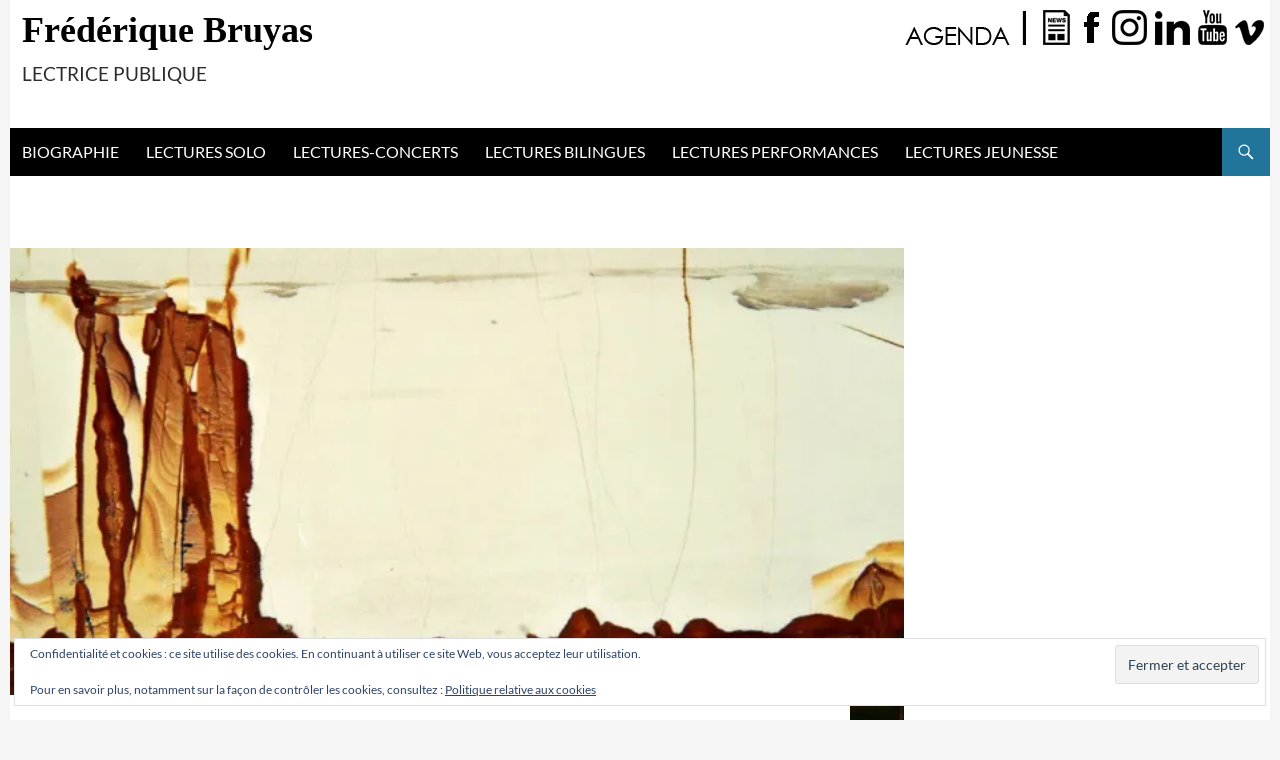

--- FILE ---
content_type: text/html; charset=UTF-8
request_url: https://bruyas.net/lecriture-des-pierres/
body_size: 13116
content:
<!DOCTYPE html>
<!--[if IE 7]>
<html class="ie ie7" lang="fr-FR">
<![endif]-->
<!--[if IE 8]>
<html class="ie ie8" lang="fr-FR">
<![endif]-->
<!--[if !(IE 7) & !(IE 8)]><!-->
<html lang="fr-FR">
<!--<![endif]-->
<head id="fredBruyas">
	<meta charset="UTF-8">
	<meta name="viewport" content="width=device-width">
	<title>L’écriture des pierres | Frédérique Bruyas</title>
	<link rel="profile" href="https://gmpg.org/xfn/11">
	<link rel="pingback" href="https://bruyas.net/xmlrpc.php">
	<!--[if lt IE 9]>
	<script src="https://bruyas.net/wp-content/themes/twentyfourteen/js/html5.js"></script>
	<![endif]-->
	<meta name='robots' content='max-image-preview:large' />
	<style>img:is([sizes="auto" i], [sizes^="auto," i]) { contain-intrinsic-size: 3000px 1500px }</style>
	<link rel='dns-prefetch' href='//stats.wp.com' />
<link rel='dns-prefetch' href='//fonts.googleapis.com' />
<link rel='dns-prefetch' href='//v0.wordpress.com' />
<link rel='preconnect' href='//i0.wp.com' />
<link rel="alternate" type="application/rss+xml" title="Frédérique Bruyas &raquo; Flux" href="https://bruyas.net/feed/" />
<link rel="alternate" type="application/rss+xml" title="Frédérique Bruyas &raquo; Flux des commentaires" href="https://bruyas.net/comments/feed/" />
<link rel="alternate" type="text/calendar" title="Frédérique Bruyas &raquo; Flux iCal" href="https://bruyas.net/evenements/?ical=1" />
<script>
window._wpemojiSettings = {"baseUrl":"https:\/\/s.w.org\/images\/core\/emoji\/16.0.1\/72x72\/","ext":".png","svgUrl":"https:\/\/s.w.org\/images\/core\/emoji\/16.0.1\/svg\/","svgExt":".svg","source":{"concatemoji":"https:\/\/bruyas.net\/wp-includes\/js\/wp-emoji-release.min.js?ver=6c51fa7685bd8f029f5b9fd7f072eae5"}};
/*! This file is auto-generated */
!function(s,n){var o,i,e;function c(e){try{var t={supportTests:e,timestamp:(new Date).valueOf()};sessionStorage.setItem(o,JSON.stringify(t))}catch(e){}}function p(e,t,n){e.clearRect(0,0,e.canvas.width,e.canvas.height),e.fillText(t,0,0);var t=new Uint32Array(e.getImageData(0,0,e.canvas.width,e.canvas.height).data),a=(e.clearRect(0,0,e.canvas.width,e.canvas.height),e.fillText(n,0,0),new Uint32Array(e.getImageData(0,0,e.canvas.width,e.canvas.height).data));return t.every(function(e,t){return e===a[t]})}function u(e,t){e.clearRect(0,0,e.canvas.width,e.canvas.height),e.fillText(t,0,0);for(var n=e.getImageData(16,16,1,1),a=0;a<n.data.length;a++)if(0!==n.data[a])return!1;return!0}function f(e,t,n,a){switch(t){case"flag":return n(e,"\ud83c\udff3\ufe0f\u200d\u26a7\ufe0f","\ud83c\udff3\ufe0f\u200b\u26a7\ufe0f")?!1:!n(e,"\ud83c\udde8\ud83c\uddf6","\ud83c\udde8\u200b\ud83c\uddf6")&&!n(e,"\ud83c\udff4\udb40\udc67\udb40\udc62\udb40\udc65\udb40\udc6e\udb40\udc67\udb40\udc7f","\ud83c\udff4\u200b\udb40\udc67\u200b\udb40\udc62\u200b\udb40\udc65\u200b\udb40\udc6e\u200b\udb40\udc67\u200b\udb40\udc7f");case"emoji":return!a(e,"\ud83e\udedf")}return!1}function g(e,t,n,a){var r="undefined"!=typeof WorkerGlobalScope&&self instanceof WorkerGlobalScope?new OffscreenCanvas(300,150):s.createElement("canvas"),o=r.getContext("2d",{willReadFrequently:!0}),i=(o.textBaseline="top",o.font="600 32px Arial",{});return e.forEach(function(e){i[e]=t(o,e,n,a)}),i}function t(e){var t=s.createElement("script");t.src=e,t.defer=!0,s.head.appendChild(t)}"undefined"!=typeof Promise&&(o="wpEmojiSettingsSupports",i=["flag","emoji"],n.supports={everything:!0,everythingExceptFlag:!0},e=new Promise(function(e){s.addEventListener("DOMContentLoaded",e,{once:!0})}),new Promise(function(t){var n=function(){try{var e=JSON.parse(sessionStorage.getItem(o));if("object"==typeof e&&"number"==typeof e.timestamp&&(new Date).valueOf()<e.timestamp+604800&&"object"==typeof e.supportTests)return e.supportTests}catch(e){}return null}();if(!n){if("undefined"!=typeof Worker&&"undefined"!=typeof OffscreenCanvas&&"undefined"!=typeof URL&&URL.createObjectURL&&"undefined"!=typeof Blob)try{var e="postMessage("+g.toString()+"("+[JSON.stringify(i),f.toString(),p.toString(),u.toString()].join(",")+"));",a=new Blob([e],{type:"text/javascript"}),r=new Worker(URL.createObjectURL(a),{name:"wpTestEmojiSupports"});return void(r.onmessage=function(e){c(n=e.data),r.terminate(),t(n)})}catch(e){}c(n=g(i,f,p,u))}t(n)}).then(function(e){for(var t in e)n.supports[t]=e[t],n.supports.everything=n.supports.everything&&n.supports[t],"flag"!==t&&(n.supports.everythingExceptFlag=n.supports.everythingExceptFlag&&n.supports[t]);n.supports.everythingExceptFlag=n.supports.everythingExceptFlag&&!n.supports.flag,n.DOMReady=!1,n.readyCallback=function(){n.DOMReady=!0}}).then(function(){return e}).then(function(){var e;n.supports.everything||(n.readyCallback(),(e=n.source||{}).concatemoji?t(e.concatemoji):e.wpemoji&&e.twemoji&&(t(e.twemoji),t(e.wpemoji)))}))}((window,document),window._wpemojiSettings);
</script>
<link rel='stylesheet' id='twentyfourteen-jetpack-css' href='https://bruyas.net/wp-content/plugins/jetpack/modules/theme-tools/compat/twentyfourteen.css?ver=15.1.1' media='all' />
<style id='wp-emoji-styles-inline-css'>

	img.wp-smiley, img.emoji {
		display: inline !important;
		border: none !important;
		box-shadow: none !important;
		height: 1em !important;
		width: 1em !important;
		margin: 0 0.07em !important;
		vertical-align: -0.1em !important;
		background: none !important;
		padding: 0 !important;
	}
</style>
<link rel='stylesheet' id='wp-block-library-css' href='https://bruyas.net/wp-includes/css/dist/block-library/style.min.css?ver=6c51fa7685bd8f029f5b9fd7f072eae5' media='all' />
<style id='wp-block-library-theme-inline-css'>
.wp-block-audio :where(figcaption){color:#555;font-size:13px;text-align:center}.is-dark-theme .wp-block-audio :where(figcaption){color:#ffffffa6}.wp-block-audio{margin:0 0 1em}.wp-block-code{border:1px solid #ccc;border-radius:4px;font-family:Menlo,Consolas,monaco,monospace;padding:.8em 1em}.wp-block-embed :where(figcaption){color:#555;font-size:13px;text-align:center}.is-dark-theme .wp-block-embed :where(figcaption){color:#ffffffa6}.wp-block-embed{margin:0 0 1em}.blocks-gallery-caption{color:#555;font-size:13px;text-align:center}.is-dark-theme .blocks-gallery-caption{color:#ffffffa6}:root :where(.wp-block-image figcaption){color:#555;font-size:13px;text-align:center}.is-dark-theme :root :where(.wp-block-image figcaption){color:#ffffffa6}.wp-block-image{margin:0 0 1em}.wp-block-pullquote{border-bottom:4px solid;border-top:4px solid;color:currentColor;margin-bottom:1.75em}.wp-block-pullquote cite,.wp-block-pullquote footer,.wp-block-pullquote__citation{color:currentColor;font-size:.8125em;font-style:normal;text-transform:uppercase}.wp-block-quote{border-left:.25em solid;margin:0 0 1.75em;padding-left:1em}.wp-block-quote cite,.wp-block-quote footer{color:currentColor;font-size:.8125em;font-style:normal;position:relative}.wp-block-quote:where(.has-text-align-right){border-left:none;border-right:.25em solid;padding-left:0;padding-right:1em}.wp-block-quote:where(.has-text-align-center){border:none;padding-left:0}.wp-block-quote.is-large,.wp-block-quote.is-style-large,.wp-block-quote:where(.is-style-plain){border:none}.wp-block-search .wp-block-search__label{font-weight:700}.wp-block-search__button{border:1px solid #ccc;padding:.375em .625em}:where(.wp-block-group.has-background){padding:1.25em 2.375em}.wp-block-separator.has-css-opacity{opacity:.4}.wp-block-separator{border:none;border-bottom:2px solid;margin-left:auto;margin-right:auto}.wp-block-separator.has-alpha-channel-opacity{opacity:1}.wp-block-separator:not(.is-style-wide):not(.is-style-dots){width:100px}.wp-block-separator.has-background:not(.is-style-dots){border-bottom:none;height:1px}.wp-block-separator.has-background:not(.is-style-wide):not(.is-style-dots){height:2px}.wp-block-table{margin:0 0 1em}.wp-block-table td,.wp-block-table th{word-break:normal}.wp-block-table :where(figcaption){color:#555;font-size:13px;text-align:center}.is-dark-theme .wp-block-table :where(figcaption){color:#ffffffa6}.wp-block-video :where(figcaption){color:#555;font-size:13px;text-align:center}.is-dark-theme .wp-block-video :where(figcaption){color:#ffffffa6}.wp-block-video{margin:0 0 1em}:root :where(.wp-block-template-part.has-background){margin-bottom:0;margin-top:0;padding:1.25em 2.375em}
</style>
<style id='classic-theme-styles-inline-css'>
/*! This file is auto-generated */
.wp-block-button__link{color:#fff;background-color:#32373c;border-radius:9999px;box-shadow:none;text-decoration:none;padding:calc(.667em + 2px) calc(1.333em + 2px);font-size:1.125em}.wp-block-file__button{background:#32373c;color:#fff;text-decoration:none}
</style>
<link rel='stylesheet' id='mediaelement-css' href='https://bruyas.net/wp-includes/js/mediaelement/mediaelementplayer-legacy.min.css?ver=4.2.17' media='all' />
<link rel='stylesheet' id='wp-mediaelement-css' href='https://bruyas.net/wp-includes/js/mediaelement/wp-mediaelement.min.css?ver=6c51fa7685bd8f029f5b9fd7f072eae5' media='all' />
<style id='jetpack-sharing-buttons-style-inline-css'>
.jetpack-sharing-buttons__services-list{display:flex;flex-direction:row;flex-wrap:wrap;gap:0;list-style-type:none;margin:5px;padding:0}.jetpack-sharing-buttons__services-list.has-small-icon-size{font-size:12px}.jetpack-sharing-buttons__services-list.has-normal-icon-size{font-size:16px}.jetpack-sharing-buttons__services-list.has-large-icon-size{font-size:24px}.jetpack-sharing-buttons__services-list.has-huge-icon-size{font-size:36px}@media print{.jetpack-sharing-buttons__services-list{display:none!important}}.editor-styles-wrapper .wp-block-jetpack-sharing-buttons{gap:0;padding-inline-start:0}ul.jetpack-sharing-buttons__services-list.has-background{padding:1.25em 2.375em}
</style>
<link rel='stylesheet' id='dashicons-css' href='https://bruyas.net/wp-includes/css/dashicons.min.css?ver=6c51fa7685bd8f029f5b9fd7f072eae5' media='all' />
<link rel='stylesheet' id='essgrid-blocks-editor-css-css' href='https://bruyas.net/wp-content/plugins/essential-grid/admin/includes/builders/gutenberg/build/index.css?ver=1746290800' media='all' />
<style id='global-styles-inline-css'>
:root{--wp--preset--aspect-ratio--square: 1;--wp--preset--aspect-ratio--4-3: 4/3;--wp--preset--aspect-ratio--3-4: 3/4;--wp--preset--aspect-ratio--3-2: 3/2;--wp--preset--aspect-ratio--2-3: 2/3;--wp--preset--aspect-ratio--16-9: 16/9;--wp--preset--aspect-ratio--9-16: 9/16;--wp--preset--color--black: #000;--wp--preset--color--cyan-bluish-gray: #abb8c3;--wp--preset--color--white: #fff;--wp--preset--color--pale-pink: #f78da7;--wp--preset--color--vivid-red: #cf2e2e;--wp--preset--color--luminous-vivid-orange: #ff6900;--wp--preset--color--luminous-vivid-amber: #fcb900;--wp--preset--color--light-green-cyan: #7bdcb5;--wp--preset--color--vivid-green-cyan: #00d084;--wp--preset--color--pale-cyan-blue: #8ed1fc;--wp--preset--color--vivid-cyan-blue: #0693e3;--wp--preset--color--vivid-purple: #9b51e0;--wp--preset--color--green: #24890d;--wp--preset--color--dark-gray: #2b2b2b;--wp--preset--color--medium-gray: #767676;--wp--preset--color--light-gray: #f5f5f5;--wp--preset--gradient--vivid-cyan-blue-to-vivid-purple: linear-gradient(135deg,rgba(6,147,227,1) 0%,rgb(155,81,224) 100%);--wp--preset--gradient--light-green-cyan-to-vivid-green-cyan: linear-gradient(135deg,rgb(122,220,180) 0%,rgb(0,208,130) 100%);--wp--preset--gradient--luminous-vivid-amber-to-luminous-vivid-orange: linear-gradient(135deg,rgba(252,185,0,1) 0%,rgba(255,105,0,1) 100%);--wp--preset--gradient--luminous-vivid-orange-to-vivid-red: linear-gradient(135deg,rgba(255,105,0,1) 0%,rgb(207,46,46) 100%);--wp--preset--gradient--very-light-gray-to-cyan-bluish-gray: linear-gradient(135deg,rgb(238,238,238) 0%,rgb(169,184,195) 100%);--wp--preset--gradient--cool-to-warm-spectrum: linear-gradient(135deg,rgb(74,234,220) 0%,rgb(151,120,209) 20%,rgb(207,42,186) 40%,rgb(238,44,130) 60%,rgb(251,105,98) 80%,rgb(254,248,76) 100%);--wp--preset--gradient--blush-light-purple: linear-gradient(135deg,rgb(255,206,236) 0%,rgb(152,150,240) 100%);--wp--preset--gradient--blush-bordeaux: linear-gradient(135deg,rgb(254,205,165) 0%,rgb(254,45,45) 50%,rgb(107,0,62) 100%);--wp--preset--gradient--luminous-dusk: linear-gradient(135deg,rgb(255,203,112) 0%,rgb(199,81,192) 50%,rgb(65,88,208) 100%);--wp--preset--gradient--pale-ocean: linear-gradient(135deg,rgb(255,245,203) 0%,rgb(182,227,212) 50%,rgb(51,167,181) 100%);--wp--preset--gradient--electric-grass: linear-gradient(135deg,rgb(202,248,128) 0%,rgb(113,206,126) 100%);--wp--preset--gradient--midnight: linear-gradient(135deg,rgb(2,3,129) 0%,rgb(40,116,252) 100%);--wp--preset--font-size--small: 13px;--wp--preset--font-size--medium: 20px;--wp--preset--font-size--large: 36px;--wp--preset--font-size--x-large: 42px;--wp--preset--spacing--20: 0.44rem;--wp--preset--spacing--30: 0.67rem;--wp--preset--spacing--40: 1rem;--wp--preset--spacing--50: 1.5rem;--wp--preset--spacing--60: 2.25rem;--wp--preset--spacing--70: 3.38rem;--wp--preset--spacing--80: 5.06rem;--wp--preset--shadow--natural: 6px 6px 9px rgba(0, 0, 0, 0.2);--wp--preset--shadow--deep: 12px 12px 50px rgba(0, 0, 0, 0.4);--wp--preset--shadow--sharp: 6px 6px 0px rgba(0, 0, 0, 0.2);--wp--preset--shadow--outlined: 6px 6px 0px -3px rgba(255, 255, 255, 1), 6px 6px rgba(0, 0, 0, 1);--wp--preset--shadow--crisp: 6px 6px 0px rgba(0, 0, 0, 1);}:where(.is-layout-flex){gap: 0.5em;}:where(.is-layout-grid){gap: 0.5em;}body .is-layout-flex{display: flex;}.is-layout-flex{flex-wrap: wrap;align-items: center;}.is-layout-flex > :is(*, div){margin: 0;}body .is-layout-grid{display: grid;}.is-layout-grid > :is(*, div){margin: 0;}:where(.wp-block-columns.is-layout-flex){gap: 2em;}:where(.wp-block-columns.is-layout-grid){gap: 2em;}:where(.wp-block-post-template.is-layout-flex){gap: 1.25em;}:where(.wp-block-post-template.is-layout-grid){gap: 1.25em;}.has-black-color{color: var(--wp--preset--color--black) !important;}.has-cyan-bluish-gray-color{color: var(--wp--preset--color--cyan-bluish-gray) !important;}.has-white-color{color: var(--wp--preset--color--white) !important;}.has-pale-pink-color{color: var(--wp--preset--color--pale-pink) !important;}.has-vivid-red-color{color: var(--wp--preset--color--vivid-red) !important;}.has-luminous-vivid-orange-color{color: var(--wp--preset--color--luminous-vivid-orange) !important;}.has-luminous-vivid-amber-color{color: var(--wp--preset--color--luminous-vivid-amber) !important;}.has-light-green-cyan-color{color: var(--wp--preset--color--light-green-cyan) !important;}.has-vivid-green-cyan-color{color: var(--wp--preset--color--vivid-green-cyan) !important;}.has-pale-cyan-blue-color{color: var(--wp--preset--color--pale-cyan-blue) !important;}.has-vivid-cyan-blue-color{color: var(--wp--preset--color--vivid-cyan-blue) !important;}.has-vivid-purple-color{color: var(--wp--preset--color--vivid-purple) !important;}.has-black-background-color{background-color: var(--wp--preset--color--black) !important;}.has-cyan-bluish-gray-background-color{background-color: var(--wp--preset--color--cyan-bluish-gray) !important;}.has-white-background-color{background-color: var(--wp--preset--color--white) !important;}.has-pale-pink-background-color{background-color: var(--wp--preset--color--pale-pink) !important;}.has-vivid-red-background-color{background-color: var(--wp--preset--color--vivid-red) !important;}.has-luminous-vivid-orange-background-color{background-color: var(--wp--preset--color--luminous-vivid-orange) !important;}.has-luminous-vivid-amber-background-color{background-color: var(--wp--preset--color--luminous-vivid-amber) !important;}.has-light-green-cyan-background-color{background-color: var(--wp--preset--color--light-green-cyan) !important;}.has-vivid-green-cyan-background-color{background-color: var(--wp--preset--color--vivid-green-cyan) !important;}.has-pale-cyan-blue-background-color{background-color: var(--wp--preset--color--pale-cyan-blue) !important;}.has-vivid-cyan-blue-background-color{background-color: var(--wp--preset--color--vivid-cyan-blue) !important;}.has-vivid-purple-background-color{background-color: var(--wp--preset--color--vivid-purple) !important;}.has-black-border-color{border-color: var(--wp--preset--color--black) !important;}.has-cyan-bluish-gray-border-color{border-color: var(--wp--preset--color--cyan-bluish-gray) !important;}.has-white-border-color{border-color: var(--wp--preset--color--white) !important;}.has-pale-pink-border-color{border-color: var(--wp--preset--color--pale-pink) !important;}.has-vivid-red-border-color{border-color: var(--wp--preset--color--vivid-red) !important;}.has-luminous-vivid-orange-border-color{border-color: var(--wp--preset--color--luminous-vivid-orange) !important;}.has-luminous-vivid-amber-border-color{border-color: var(--wp--preset--color--luminous-vivid-amber) !important;}.has-light-green-cyan-border-color{border-color: var(--wp--preset--color--light-green-cyan) !important;}.has-vivid-green-cyan-border-color{border-color: var(--wp--preset--color--vivid-green-cyan) !important;}.has-pale-cyan-blue-border-color{border-color: var(--wp--preset--color--pale-cyan-blue) !important;}.has-vivid-cyan-blue-border-color{border-color: var(--wp--preset--color--vivid-cyan-blue) !important;}.has-vivid-purple-border-color{border-color: var(--wp--preset--color--vivid-purple) !important;}.has-vivid-cyan-blue-to-vivid-purple-gradient-background{background: var(--wp--preset--gradient--vivid-cyan-blue-to-vivid-purple) !important;}.has-light-green-cyan-to-vivid-green-cyan-gradient-background{background: var(--wp--preset--gradient--light-green-cyan-to-vivid-green-cyan) !important;}.has-luminous-vivid-amber-to-luminous-vivid-orange-gradient-background{background: var(--wp--preset--gradient--luminous-vivid-amber-to-luminous-vivid-orange) !important;}.has-luminous-vivid-orange-to-vivid-red-gradient-background{background: var(--wp--preset--gradient--luminous-vivid-orange-to-vivid-red) !important;}.has-very-light-gray-to-cyan-bluish-gray-gradient-background{background: var(--wp--preset--gradient--very-light-gray-to-cyan-bluish-gray) !important;}.has-cool-to-warm-spectrum-gradient-background{background: var(--wp--preset--gradient--cool-to-warm-spectrum) !important;}.has-blush-light-purple-gradient-background{background: var(--wp--preset--gradient--blush-light-purple) !important;}.has-blush-bordeaux-gradient-background{background: var(--wp--preset--gradient--blush-bordeaux) !important;}.has-luminous-dusk-gradient-background{background: var(--wp--preset--gradient--luminous-dusk) !important;}.has-pale-ocean-gradient-background{background: var(--wp--preset--gradient--pale-ocean) !important;}.has-electric-grass-gradient-background{background: var(--wp--preset--gradient--electric-grass) !important;}.has-midnight-gradient-background{background: var(--wp--preset--gradient--midnight) !important;}.has-small-font-size{font-size: var(--wp--preset--font-size--small) !important;}.has-medium-font-size{font-size: var(--wp--preset--font-size--medium) !important;}.has-large-font-size{font-size: var(--wp--preset--font-size--large) !important;}.has-x-large-font-size{font-size: var(--wp--preset--font-size--x-large) !important;}
:where(.wp-block-post-template.is-layout-flex){gap: 1.25em;}:where(.wp-block-post-template.is-layout-grid){gap: 1.25em;}
:where(.wp-block-columns.is-layout-flex){gap: 2em;}:where(.wp-block-columns.is-layout-grid){gap: 2em;}
:root :where(.wp-block-pullquote){font-size: 1.5em;line-height: 1.6;}
</style>
<link rel='stylesheet' id='twentyfourteen-lato-css' href='https://bruyas.net/wp-content/themes/twentyfourteen/fonts/font-lato.css?ver=20230328' media='all' />
<link rel='stylesheet' id='genericons-css' href='https://bruyas.net/wp-content/plugins/jetpack/_inc/genericons/genericons/genericons.css?ver=3.1' media='all' />
<link rel='stylesheet' id='twentyfourteen-style-css' href='https://bruyas.net/wp-content/themes/fbruyas/style.css?ver=20250415' media='all' />
<link rel='stylesheet' id='twentyfourteen-block-style-css' href='https://bruyas.net/wp-content/themes/twentyfourteen/css/blocks.css?ver=20240708' media='all' />
<!--[if lt IE 9]>
<link rel='stylesheet' id='twentyfourteen-ie-css' href='https://bruyas.net/wp-content/themes/twentyfourteen/css/ie.css?ver=20140711' media='all' />
<![endif]-->
<link rel='stylesheet' id='tp-fontello-css' href='https://bruyas.net/wp-content/plugins/essential-grid/public/assets/font/fontello/css/fontello.css?ver=3.1.9' media='all' />
<link rel='stylesheet' id='esg-plugin-settings-css' href='https://bruyas.net/wp-content/plugins/essential-grid/public/assets/css/settings.css?ver=3.1.9' media='all' />
<link rel='stylesheet' id='tp-open-sans-css' href='https://fonts.googleapis.com/css?family=Open+Sans%3A300%2C400%2C600%2C700%2C800&#038;ver=6.8.3' media='all' />
<link rel='stylesheet' id='tp-raleway-css' href='https://fonts.googleapis.com/css?family=Raleway%3A100%2C200%2C300%2C400%2C500%2C600%2C700%2C800%2C900&#038;ver=6.8.3' media='all' />
<link rel='stylesheet' id='tp-droid-serif-css' href='https://fonts.googleapis.com/css?family=Droid+Serif%3A400%2C700&#038;ver=6.8.3' media='all' />
<link rel='stylesheet' id='sharedaddy-css' href='https://bruyas.net/wp-content/plugins/jetpack/modules/sharedaddy/sharing.css?ver=15.1.1' media='all' />
<link rel='stylesheet' id='social-logos-css' href='https://bruyas.net/wp-content/plugins/jetpack/_inc/social-logos/social-logos.min.css?ver=15.1.1' media='all' />
<script src="https://bruyas.net/wp-includes/js/jquery/jquery.min.js?ver=3.7.1" id="jquery-core-js"></script>
<script src="https://bruyas.net/wp-includes/js/jquery/jquery-migrate.min.js?ver=3.4.1" id="jquery-migrate-js"></script>
<script src="https://bruyas.net/wp-content/themes/twentyfourteen/js/functions.js?ver=20230526" id="twentyfourteen-script-js" defer data-wp-strategy="defer"></script>
<script id="tp-tools-js-before">
window.ESG ??={};ESG.E ??={};ESG.E.site_url='https://bruyas.net';ESG.E.plugin_url='https://bruyas.net/wp-content/plugins/essential-grid/';ESG.E.ajax_url='https://bruyas.net/wp-admin/admin-ajax.php';ESG.E.nonce='fcffc90369';ESG.E.tptools=true;ESG.E.waitTptFunc ??=[];ESG.F ??={};ESG.F.waitTpt=() =>{if ( typeof jQuery==='undefined' ||!window?._tpt?.regResource ||!ESG?.E?.plugin_url ||(!ESG.E.tptools && !window?.SR7?.E?.plugin_url) ) return setTimeout(ESG.F.waitTpt,29);if (!window._tpt.gsap) window._tpt.regResource({id:'tpgsap',url:ESG.E.tptools && ESG.E.plugin_url+'/public/assets/js/libs/tpgsap.js' ||SR7.E.plugin_url + 'public/js/libs/tpgsap.js'});_tpt.checkResources(['tpgsap']).then(() =>{if (window.tpGS && !_tpt?.Back){_tpt.eases=tpGS.eases;Object.keys(_tpt.eases).forEach((e) => {_tpt[e] ===undefined && (_tpt[e]=tpGS[e])});}ESG.E.waitTptFunc.forEach((f) =>{typeof f ==='function' && f();});ESG.E.waitTptFunc=[];});}
</script>
<script src="https://bruyas.net/wp-content/plugins/essential-grid/public/assets/js/libs/tptools.js?ver=6.7.26" id="tp-tools-js" async data-wp-strategy="async"></script>
<link rel="https://api.w.org/" href="https://bruyas.net/wp-json/" /><link rel="alternate" title="JSON" type="application/json" href="https://bruyas.net/wp-json/wp/v2/posts/558" /><link rel="EditURI" type="application/rsd+xml" title="RSD" href="https://bruyas.net/xmlrpc.php?rsd" />
<link rel="canonical" href="https://bruyas.net/lecriture-des-pierres/" />
<link rel="alternate" title="oEmbed (JSON)" type="application/json+oembed" href="https://bruyas.net/wp-json/oembed/1.0/embed?url=https%3A%2F%2Fbruyas.net%2Flecriture-des-pierres%2F" />
<link rel="alternate" title="oEmbed (XML)" type="text/xml+oembed" href="https://bruyas.net/wp-json/oembed/1.0/embed?url=https%3A%2F%2Fbruyas.net%2Flecriture-des-pierres%2F&#038;format=xml" />
<script type="text/javascript">
(function(url){
	if(/(?:Chrome\/26\.0\.1410\.63 Safari\/537\.31|WordfenceTestMonBot)/.test(navigator.userAgent)){ return; }
	var addEvent = function(evt, handler) {
		if (window.addEventListener) {
			document.addEventListener(evt, handler, false);
		} else if (window.attachEvent) {
			document.attachEvent('on' + evt, handler);
		}
	};
	var removeEvent = function(evt, handler) {
		if (window.removeEventListener) {
			document.removeEventListener(evt, handler, false);
		} else if (window.detachEvent) {
			document.detachEvent('on' + evt, handler);
		}
	};
	var evts = 'contextmenu dblclick drag dragend dragenter dragleave dragover dragstart drop keydown keypress keyup mousedown mousemove mouseout mouseover mouseup mousewheel scroll'.split(' ');
	var logHuman = function() {
		if (window.wfLogHumanRan) { return; }
		window.wfLogHumanRan = true;
		var wfscr = document.createElement('script');
		wfscr.type = 'text/javascript';
		wfscr.async = true;
		wfscr.src = url + '&r=' + Math.random();
		(document.getElementsByTagName('head')[0]||document.getElementsByTagName('body')[0]).appendChild(wfscr);
		for (var i = 0; i < evts.length; i++) {
			removeEvent(evts[i], logHuman);
		}
	};
	for (var i = 0; i < evts.length; i++) {
		addEvent(evts[i], logHuman);
	}
})('//bruyas.net/?wordfence_lh=1&hid=53C3C8B643B67F57E41C044A8F499037');
</script><meta name="tec-api-version" content="v1"><meta name="tec-api-origin" content="https://bruyas.net"><link rel="alternate" href="https://bruyas.net/wp-json/tribe/events/v1/" />	<style>img#wpstats{display:none}</style>
		
<!-- Jetpack Open Graph Tags -->
<meta property="og:type" content="article" />
<meta property="og:title" content="L’écriture des pierres" />
<meta property="og:url" content="https://bruyas.net/lecriture-des-pierres/" />
<meta property="og:description" content="Pierres réfléchies de Roger Caillois Frédérique Bruyas lecture – Emmanuel Dilhac artmonium de pierres Textes de Roger CailloisMusique originale de Emmanuel Dilhac Au cours de ce que je n&rsquo;hési…" />
<meta property="article:published_time" content="2015-04-11T22:29:13+00:00" />
<meta property="article:modified_time" content="2015-05-14T16:40:30+00:00" />
<meta property="og:site_name" content="Frédérique Bruyas" />
<meta property="og:image" content="https://i0.wp.com/bruyas.net/wp-content/uploads/2015/04/5-ecriture-des-pierres.jpg?fit=850%2C500&#038;ssl=1" />
<meta property="og:image:width" content="850" />
<meta property="og:image:height" content="500" />
<meta property="og:image:alt" content="" />
<meta property="og:locale" content="fr_FR" />
<meta name="twitter:text:title" content="L’écriture des pierres" />
<meta name="twitter:image" content="https://i0.wp.com/bruyas.net/wp-content/uploads/2015/04/5-ecriture-des-pierres.jpg?fit=850%2C500&#038;ssl=1&#038;w=640" />
<meta name="twitter:card" content="summary_large_image" />

<!-- End Jetpack Open Graph Tags -->
<link rel="icon" href="https://bruyas.net/wp-content/uploads/2020/08/favicon.ico" sizes="32x32" />
<link rel="icon" href="https://bruyas.net/wp-content/uploads/2020/08/favicon.ico" sizes="192x192" />
<link rel="apple-touch-icon" href="https://bruyas.net/wp-content/uploads/2020/08/favicon.ico" />
<meta name="msapplication-TileImage" content="https://bruyas.net/wp-content/uploads/2020/08/favicon.ico" />
</head>

<body data-rsssl=1 class="wp-singular post-template-default single single-post postid-558 single-format-standard wp-embed-responsive wp-theme-twentyfourteen wp-child-theme-fbruyas tribe-no-js group-blog masthead-fixed footer-widgets singular">
<div id="page" class="hfeed site">
	
	<header id="masthead" class="site-header" role="banner">
		<div class="header-main">
			<div id="banniere"><h1 class="site-title"><a href="https://bruyas.net/" rel="home">Frédérique Bruyas</a></h1>
			<div class="menu-top-container"><ul id="menu-top" class="menu"><li id="menu-item-2525" class="menu-item menu-item-type-custom menu-item-object-custom menu-item-2525"><a href="https://bruyas.net/evenements/" title="Consulter l&rsquo;agenda"><img src="https://bruyas.net/wp-content/uploads/2023/10/agenda-2.png" /></a></li>
<li id="menu-item-489" class="menu-item menu-item-type-custom menu-item-object-custom menu-item-489"><a href="https://bruyas.net/newsletter/" title="Abonnez-vous à ma newsletter"><img src="https://bruyas.net/wp-content/uploads/2015/04/icone_newsletter1.png" /></a></li>
<li id="menu-item-267" class="menu-item menu-item-type-custom menu-item-object-custom menu-item-267"><a href="https://www.facebook.com/FrederiqueBruyasLectricePublique" title="Suivez-moi sur Facebook"><img src="https://bruyas.net/wp-content/uploads/2015/01/icone_facebook.png" /></a></li>
<li id="menu-item-2539" class="menu-item menu-item-type-custom menu-item-object-custom menu-item-2539"><a href="https://www.instagram.com/fred.bruyas/" title="Suivez-moi sur Instagram"><img src="https://bruyas.net/wp-content/uploads/2023/10/iconmonstr-instagram-35.png" /></a></li>
<li id="menu-item-2543" class="menu-item menu-item-type-custom menu-item-object-custom menu-item-2543"><a href="https://www.linkedin.com/in/fr%C3%A9d%C3%A9rique-bruyas-679a63294/" title="Suivez-moi sur LinkedIn"><img src="https://bruyas.net/wp-content/uploads/2023/10/iconmonstr-linkedin-35.png" /></a></li>
<li id="menu-item-286" class="menu-item menu-item-type-custom menu-item-object-custom menu-item-286"><a href="https://www.youtube.com/user/bruyas" title="Suivez-mois sur Youtube "><img src="https://bruyas.net/wp-content/uploads/2015/01/icone_youtube.png" /></a></li>
<li id="menu-item-287" class="menu-item menu-item-type-custom menu-item-object-custom menu-item-287"><a href="http://vimeo.com/bruyas" title="Suivez-moi sur Vimeo"><img src="https://bruyas.net/wp-content/uploads/2015/01/icone_vimeo.png" /></a></li>
</ul></div>			<div id="slogan">
	<!-- Ajout slogan -->
		<h2 class="site-description">Lectrice publique</h2>
		</div>
			</div>

			<div id="barre-prin">
			<div class="search-toggle">
				<a href="#search-container" class="screen-reader-text">Recherche</a>
			</div>
			
			<nav id="primary-navigation" class="site-navigation primary-navigation" role="navigation">
				<button class="menu-toggle">Menu principal</button>
				<a class="screen-reader-text skip-link" href="#content">Aller au contenu</a>
				<div class="menu-frederique-bruyas-container"><ul id="menu-frederique-bruyas" class="nav-menu"><li id="menu-item-104" class="menu-item menu-item-type-post_type menu-item-object-page menu-item-104"><a href="https://bruyas.net/frederique-bruyas/">Biographie</a></li>
<li id="menu-item-103" class="menu-item menu-item-type-post_type menu-item-object-page menu-item-103"><a href="https://bruyas.net/lectures-solo/">Lectures solo</a></li>
<li id="menu-item-279" class="menu-item menu-item-type-post_type menu-item-object-page menu-item-279"><a href="https://bruyas.net/lectures-concerts/">Lectures-concerts</a></li>
<li id="menu-item-250" class="menu-item menu-item-type-post_type menu-item-object-page menu-item-250"><a href="https://bruyas.net/lectures-bilingues/">Lectures bilingues</a></li>
<li id="menu-item-278" class="menu-item menu-item-type-post_type menu-item-object-page menu-item-278"><a href="https://bruyas.net/lectures-performances/">Lectures performances</a></li>
<li id="menu-item-277" class="menu-item menu-item-type-post_type menu-item-object-page menu-item-277"><a href="https://bruyas.net/lectures-jeunesse/">Lectures jeunesse</a></li>
</ul></div>			</nav>
			</div>
			</div>

		<div id="search-container" class="search-box-wrapper hide">
			<div class="search-box">
				<form role="search" method="get" class="search-form" action="https://bruyas.net/">
				<label>
					<span class="screen-reader-text">Rechercher :</span>
					<input type="search" class="search-field" placeholder="Rechercher…" value="" name="s" />
				</label>
				<input type="submit" class="search-submit" value="Rechercher" />
			</form>			</div>
		</div>
	</header><!-- #masthead -->

	<div id="main" class="site-main">
<div class="breadcrumbs">
</div>
	<div id="primary" class="content-area">
		<div id="content" class="site-content" role="main">
			
<article id="post-558" class="post-558 post type-post status-publish format-standard has-post-thumbnail hentry category-lecture-performance tag-lecture-performance">
	
		<div class="post-thumbnail">
			<img width="672" height="372" src="https://i0.wp.com/bruyas.net/wp-content/uploads/2015/04/5-ecriture-des-pierres.jpg?resize=672%2C372&amp;ssl=1" class="attachment-post-thumbnail size-post-thumbnail wp-post-image" alt="" decoding="async" fetchpriority="high" />		</div>

		
	<header class="entry-header">
				<div class="entry-meta">
			<span class="cat-links"><a href="https://bruyas.net/category/lecture-performance/" rel="category tag">Lecture performance</a></span>
		</div>
			<h1 class="entry-title">L’écriture des pierres</h1>
		<div class="entry-meta">
			<span class="entry-date"><a href="https://bruyas.net/lecriture-des-pierres/" rel="bookmark"><time class="entry-date" datetime="2015-04-11T23:29:13+01:00">11 avril 2015</time></a></span>		</div><!-- .entry-meta -->
	</header><!-- .entry-header -->

		<div class="entry-content">
		<h2>Pierres réfléchies de Roger Caillois</h2>
<p><strong><br />Frédérique Bruyas</strong> lecture – <strong>Emmanuel Dilhac </strong>artmonium de pierres<strong> <br /></strong></p>
<p><strong>Textes </strong>de Roger Caillois<br /><strong>Musique </strong>originale de Emmanuel Dilhac</p>
<p>Au cours de ce que je n&rsquo;hésiterai pas à appeler ses méditations minérales, Roger Caillois a éprouvé avec toute sa sensibilité ce que son intellect lui avait donné à découvrir. Oui l&rsquo;homme peut, en de rares instants il est vrai, se sentir au diapason de l&rsquo;univers dans lequel il se sent si souvent un intrus hébété. La poésie est certainement la pierre d&rsquo;achoppement de ce que Roger Caillois a cherché toute sa vie. Elle seule est à même de saisir ses fulgurances de l&rsquo;esprit, ses états d&rsquo;être où l&rsquo;homme dialogue avec les pierres. « Lorsque je regarde attentivement les pierres, je m&rsquo;applique parfois, non sans naïveté, à en deviner les secrets. Je m&rsquo;efforce de les saisir en pensée à l&rsquo;ardent instant de leur genèse. Il me vient alors une sorte d&rsquo;excitation très particulière. Je me sens devenir un peu de la nature des pierres. En même temps, je les rapproche de la mienne grâce aux propriétés insoupçonnées qu&rsquo;il m&rsquo;arrive de leur attribuer au cours de spéculations tour à tour précises et lâches, où se composent la trame du songe et la chaîne du savoir. »<br />Quand j&rsquo;ai rencontré Emmanuel Dilhac, j&rsquo;ai eu la sensation profonde d&rsquo;avoir découvert son homologue musicien. Son écoute des sons de chacune des pierres qu&rsquo;il collecte avec patience et reconnaissance répond à l&rsquo;admiration des couleurs et images contenues dans les minéraux et roches dont Roger Caillois se faisait le porte-parole, une parole proprement poétique. L&rsquo;évidence d&rsquo;une rencontre entre la musique des pierres d&rsquo;Emmanuel Dilhac et les poèmes lapidaires de Roger Caillois a scellé notre duo.<br />Frédérique Bruyas<strong></p>
<p> <a href="https://i0.wp.com/bruyas.net/wp-content/uploads/2015/04/emmanuel-dilhac.jpg" target="_blank"><img data-recalc-dims="1" decoding="async" class="alignnone wp-image-750 size-medium" style="float: left; padding-right: 5px;" title="Emmanuel Dilhac" src="https://i0.wp.com/bruyas.net/wp-content/uploads/2015/04/emmanuel-dilhac-212x300.jpg?resize=212%2C300" alt="Emmanuel Dilhac" width="212" height="300" srcset="https://i0.wp.com/bruyas.net/wp-content/uploads/2015/04/emmanuel-dilhac.jpg?resize=212%2C300&amp;ssl=1 212w, https://i0.wp.com/bruyas.net/wp-content/uploads/2015/04/emmanuel-dilhac.jpg?resize=724%2C1024&amp;ssl=1 724w, https://i0.wp.com/bruyas.net/wp-content/uploads/2015/04/emmanuel-dilhac.jpg?resize=900%2C1273&amp;ssl=1 900w, https://i0.wp.com/bruyas.net/wp-content/uploads/2015/04/emmanuel-dilhac.jpg?w=1422&amp;ssl=1 1422w" sizes="(max-width: 212px) 100vw, 212px" /></a></strong><strong>Emmanuel Dilhac</strong> <br /> Créateur plastico-sonore, il invente un instrumentarium unique au monde, entièrement composé de pierres, galets, ardoises, cailloux et silex,&#8230; <br />Il les frotte, les frappe, les explore dans tous leurs ressorts et, ainsi, nous révèle la musique d’un monde dont nous avons perdu l’écoute. </p>
<p>Emmanuel Dilhac, l’homme qui fait chanter les pierres.<br /> <a href="http://www.emmanuel-dilhac.com" target="_blank">www.emmanuel-dilhac.com</a></p>
<p>&nbsp;</p>
<p>&nbsp;</p>
<p>Durée : 1h</p>
<div class="sharedaddy sd-sharing-enabled"><div class="robots-nocontent sd-block sd-social sd-social-icon sd-sharing"><h3 class="sd-title">Partager :</h3><div class="sd-content"><ul><li class="share-print"><a rel="nofollow noopener noreferrer"
				data-shared="sharing-print-558"
				class="share-print sd-button share-icon no-text"
				href="https://bruyas.net/lecriture-des-pierres/#print?share=print"
				target="_blank"
				aria-labelledby="sharing-print-558"
				>
				<span id="sharing-print-558" hidden>Cliquer pour imprimer(ouvre dans une nouvelle fenêtre)</span>
				<span>Imprimer</span>
			</a></li><li class="share-facebook"><a rel="nofollow noopener noreferrer"
				data-shared="sharing-facebook-558"
				class="share-facebook sd-button share-icon no-text"
				href="https://bruyas.net/lecriture-des-pierres/?share=facebook"
				target="_blank"
				aria-labelledby="sharing-facebook-558"
				>
				<span id="sharing-facebook-558" hidden>Cliquez pour partager sur Facebook(ouvre dans une nouvelle fenêtre)</span>
				<span>Facebook</span>
			</a></li><li class="share-linkedin"><a rel="nofollow noopener noreferrer"
				data-shared="sharing-linkedin-558"
				class="share-linkedin sd-button share-icon no-text"
				href="https://bruyas.net/lecriture-des-pierres/?share=linkedin"
				target="_blank"
				aria-labelledby="sharing-linkedin-558"
				>
				<span id="sharing-linkedin-558" hidden>Cliquez pour partager sur LinkedIn(ouvre dans une nouvelle fenêtre)</span>
				<span>LinkedIn</span>
			</a></li><li class="share-twitter"><a rel="nofollow noopener noreferrer"
				data-shared="sharing-twitter-558"
				class="share-twitter sd-button share-icon no-text"
				href="https://bruyas.net/lecriture-des-pierres/?share=twitter"
				target="_blank"
				aria-labelledby="sharing-twitter-558"
				>
				<span id="sharing-twitter-558" hidden>Cliquer pour partager sur X(ouvre dans une nouvelle fenêtre)</span>
				<span>X</span>
			</a></li><li class="share-end"></li></ul></div></div></div>	</div><!-- .entry-content -->
	
	<footer class="entry-meta"><span class="tag-links"><a href="https://bruyas.net/tag/lecture-performance/" rel="tag">lectures performances</a></span></footer></article><!-- #post-558 -->
	<nav class="navigation post-navigation" role="navigation">
		<h1 class="screen-reader-text">Navigation des articles</h1>
		<div class="nav-links">
			<a href="https://bruyas.net/ce-monde-nest-pas-conclusion/" rel="prev"><span class="meta-nav">&laquo;&nbsp;Pr&eacute;c&eacute;dent</span>Ce monde n’est pas conclusion</a><a href="https://bruyas.net/la-faim-des-livres/" rel="next"><span class="meta-nav">Suivant&nbsp&raquo;</span>La faim des livres</a>		</div><!-- .nav-links -->
	</nav><!-- .navigation -->
		</div><!-- #content -->
	</div><!-- #primary -->

<div id="content-sidebar" class="content-sidebar widget-area" role="complementary">
	<aside id="block-6" class="widget widget_block widget_text">
<p></p>
</aside><aside id="block-7" class="widget widget_block"></aside><aside id="block-8" class="widget widget_block"></aside></div><!-- #content-sidebar -->
<div id="secondary">
	<!-- Suppr slogan de la sidebar --> 
	
	</div><!-- #secondary -->

		</div><!-- #main -->

		<footer id="colophon" class="site-footer" role="contentinfo">

			
<div id="supplementary">
	<div id="footer-sidebar" class="footer-sidebar widget-area" role="complementary">
		<aside id="black-studio-tinymce-5" class="widget widget_black_studio_tinymce"><h1 class="widget-title">Contact</h1><div class="textwidget"><p><strong>Frédérique Bruyas<br />
Paris<br />
+ 33 (0)6 77 51 47 15</strong><br />
<a href="mailto:frederique@bruyas.net">frederique@bruyas.net</a></p></div></aside><aside id="nav_menu-9" class="widget widget_nav_menu"><h1 class="widget-title">Programmes</h1><nav class="menu-pied2-container" aria-label="Programmes"><ul id="menu-pied2" class="menu"><li id="menu-item-368" class="menu-item menu-item-type-post_type menu-item-object-page menu-item-368"><a href="https://bruyas.net/lectures-solo/">Lectures solo</a></li>
<li id="menu-item-369" class="menu-item menu-item-type-post_type menu-item-object-page menu-item-369"><a href="https://bruyas.net/lectures-concerts/">Lectures-concerts</a></li>
<li id="menu-item-370" class="menu-item menu-item-type-post_type menu-item-object-page menu-item-370"><a href="https://bruyas.net/lectures-bilingues/">Lectures bilingues</a></li>
<li id="menu-item-371" class="menu-item menu-item-type-post_type menu-item-object-page menu-item-371"><a href="https://bruyas.net/lectures-performances/">Lectures performances</a></li>
<li id="menu-item-372" class="menu-item menu-item-type-post_type menu-item-object-page menu-item-372"><a href="https://bruyas.net/lectures-jeunesse/">Lectures jeunesse</a></li>
</ul></nav></aside><aside id="nav_menu-8" class="widget widget_nav_menu"><h1 class="widget-title">Espace pro</h1><nav class="menu-pied-container" aria-label="Espace pro"><ul id="menu-pied" class="menu"><li id="menu-item-1195" class="menu-item menu-item-type-post_type_archive menu-item-object-tribe_events menu-item-1195"><a href="https://bruyas.net/evenements/">Agenda</a></li>
<li id="menu-item-381" class="menu-item menu-item-type-post_type menu-item-object-page menu-item-381"><a href="https://bruyas.net/newsletter/">Newsletter</a></li>
<li id="menu-item-373" class="menu-item menu-item-type-post_type menu-item-object-page menu-item-373"><a href="https://bruyas.net/programmer-mes-lectures/">Programmer mes lectures</a></li>
<li id="menu-item-374" class="menu-item menu-item-type-post_type menu-item-object-page menu-item-374"><a href="https://bruyas.net/programmer-mes-formations/">Programmer mes formations</a></li>
</ul></nav></aside><aside id="black-studio-tinymce-4" class="widget widget_black_studio_tinymce"><h1 class="widget-title">Suivez-moi</h1><div class="textwidget"><ul>
<li><a href="https://www.facebook.com/FrederiqueBruyasLectricePublique" target="_blank" rel="noopener">Facebook</a></li>
<li><a href="https://www.instagram.com/fred.bruyas/" target="_blank" rel="noopener">Instagram</a></li>
<li><a href="https://www.linkedin.com/in/fr%C3%A9d%C3%A9rique-bruyas-679a63294/" target="_blank" rel="noopener">LinkedIn</a></li>
<li><a href="https://www.youtube.com/user/bruyas" target="_blank" rel="noopener">Youtube</a></li>
<li><a href="http://vimeo.com/bruyas" target="_blank" rel="noopener">Vimeo</a></li>
</ul>
</div></aside><aside id="eu_cookie_law_widget-2" class="widget widget_eu_cookie_law_widget">
<div
	class="hide-on-button"
	data-hide-timeout="30"
	data-consent-expiration="180"
	id="eu-cookie-law"
>
	<form method="post" id="jetpack-eu-cookie-law-form">
		<input type="submit" value="Fermer et accepter" class="accept" />
	</form>

	Confidentialité et cookies : ce site utilise des cookies. En continuant à utiliser ce site Web, vous acceptez leur utilisation.<br />
<br />
Pour en savoir plus, notamment sur la façon de contrôler les cookies, consultez :
		<a href="https://automattic.com/cookies/" rel="nofollow">
		Politique relative aux cookies	</a>
</div>
</aside>	</div><!-- #footer-sidebar -->
</div><!-- #supplementary -->

			<div class="site-info">
								&copy; Fr&eacute;d&eacute;rique Bruyas tous droits r&eacute;serv&eacute;s			</div><!-- .site-info -->
		</footer><!-- #colophon -->
	</div><!-- #page -->

	<script type="speculationrules">
{"prefetch":[{"source":"document","where":{"and":[{"href_matches":"\/*"},{"not":{"href_matches":["\/wp-*.php","\/wp-admin\/*","\/wp-content\/uploads\/*","\/wp-content\/*","\/wp-content\/plugins\/*","\/wp-content\/themes\/fbruyas\/*","\/wp-content\/themes\/twentyfourteen\/*","\/*\\?(.+)"]}},{"not":{"selector_matches":"a[rel~=\"nofollow\"]"}},{"not":{"selector_matches":".no-prefetch, .no-prefetch a"}}]},"eagerness":"conservative"}]}
</script>
		<script>
		( function ( body ) {
			'use strict';
			body.className = body.className.replace( /\btribe-no-js\b/, 'tribe-js' );
		} )( document.body );
		</script>
		<script> /* <![CDATA[ */var tribe_l10n_datatables = {"aria":{"sort_ascending":": activate to sort column ascending","sort_descending":": activate to sort column descending"},"length_menu":"Show _MENU_ entries","empty_table":"No data available in table","info":"Showing _START_ to _END_ of _TOTAL_ entries","info_empty":"Showing 0 to 0 of 0 entries","info_filtered":"(filtered from _MAX_ total entries)","zero_records":"No matching records found","search":"Search:","all_selected_text":"All items on this page were selected. ","select_all_link":"Select all pages","clear_selection":"Clear Selection.","pagination":{"all":"All","next":"Next","previous":"Previous"},"select":{"rows":{"0":"","_":": Selected %d rows","1":": Selected 1 row"}},"datepicker":{"dayNames":["dimanche","lundi","mardi","mercredi","jeudi","vendredi","samedi"],"dayNamesShort":["dim","lun","mar","mer","jeu","ven","sam"],"dayNamesMin":["D","L","M","M","J","V","S"],"monthNames":["janvier","f\u00e9vrier","mars","avril","mai","juin","juillet","ao\u00fbt","septembre","octobre","novembre","d\u00e9cembre"],"monthNamesShort":["janvier","f\u00e9vrier","mars","avril","mai","juin","juillet","ao\u00fbt","septembre","octobre","novembre","d\u00e9cembre"],"monthNamesMin":["Jan","F\u00e9v","Mar","Avr","Mai","Juin","Juil","Ao\u00fbt","Sep","Oct","Nov","D\u00e9c"],"nextText":"Next","prevText":"Prev","currentText":"Today","closeText":"Done","today":"Today","clear":"Clear"}};/* ]]> */ </script>
	<script type="text/javascript">
		window.WPCOM_sharing_counts = {"https:\/\/bruyas.net\/lecriture-des-pierres\/":558};
	</script>
				<link rel='stylesheet' id='eu-cookie-law-style-css' href='https://bruyas.net/wp-content/plugins/jetpack/modules/widgets/eu-cookie-law/style.css?ver=15.1.1' media='all' />
<script src="https://bruyas.net/wp-content/plugins/the-events-calendar/common/build/js/user-agent.js?ver=da75d0bdea6dde3898df" id="tec-user-agent-js"></script>
<script src="https://bruyas.net/wp-includes/js/imagesloaded.min.js?ver=5.0.0" id="imagesloaded-js"></script>
<script src="https://bruyas.net/wp-includes/js/masonry.min.js?ver=4.2.2" id="masonry-js"></script>
<script src="https://bruyas.net/wp-includes/js/jquery/jquery.masonry.min.js?ver=3.1.2b" id="jquery-masonry-js"></script>
<script id="jetpack-stats-js-before">
_stq = window._stq || [];
_stq.push([ "view", JSON.parse("{\"v\":\"ext\",\"blog\":\"117915976\",\"post\":\"558\",\"tz\":\"1\",\"srv\":\"bruyas.net\",\"j\":\"1:15.1.1\"}") ]);
_stq.push([ "clickTrackerInit", "117915976", "558" ]);
</script>
<script src="https://stats.wp.com/e-202605.js" id="jetpack-stats-js" defer data-wp-strategy="defer"></script>
<script src="https://bruyas.net/wp-content/plugins/jetpack/_inc/build/widgets/eu-cookie-law/eu-cookie-law.min.js?ver=20180522" id="eu-cookie-law-script-js"></script>
<script id="sharing-js-js-extra">
var sharing_js_options = {"lang":"en","counts":"1","is_stats_active":"1"};
</script>
<script src="https://bruyas.net/wp-content/plugins/jetpack/_inc/build/sharedaddy/sharing.min.js?ver=15.1.1" id="sharing-js-js"></script>
<script id="sharing-js-js-after">
var windowOpen;
			( function () {
				function matches( el, sel ) {
					return !! (
						el.matches && el.matches( sel ) ||
						el.msMatchesSelector && el.msMatchesSelector( sel )
					);
				}

				document.body.addEventListener( 'click', function ( event ) {
					if ( ! event.target ) {
						return;
					}

					var el;
					if ( matches( event.target, 'a.share-facebook' ) ) {
						el = event.target;
					} else if ( event.target.parentNode && matches( event.target.parentNode, 'a.share-facebook' ) ) {
						el = event.target.parentNode;
					}

					if ( el ) {
						event.preventDefault();

						// If there's another sharing window open, close it.
						if ( typeof windowOpen !== 'undefined' ) {
							windowOpen.close();
						}
						windowOpen = window.open( el.getAttribute( 'href' ), 'wpcomfacebook', 'menubar=1,resizable=1,width=600,height=400' );
						return false;
					}
				} );
			} )();
var windowOpen;
			( function () {
				function matches( el, sel ) {
					return !! (
						el.matches && el.matches( sel ) ||
						el.msMatchesSelector && el.msMatchesSelector( sel )
					);
				}

				document.body.addEventListener( 'click', function ( event ) {
					if ( ! event.target ) {
						return;
					}

					var el;
					if ( matches( event.target, 'a.share-linkedin' ) ) {
						el = event.target;
					} else if ( event.target.parentNode && matches( event.target.parentNode, 'a.share-linkedin' ) ) {
						el = event.target.parentNode;
					}

					if ( el ) {
						event.preventDefault();

						// If there's another sharing window open, close it.
						if ( typeof windowOpen !== 'undefined' ) {
							windowOpen.close();
						}
						windowOpen = window.open( el.getAttribute( 'href' ), 'wpcomlinkedin', 'menubar=1,resizable=1,width=580,height=450' );
						return false;
					}
				} );
			} )();
var windowOpen;
			( function () {
				function matches( el, sel ) {
					return !! (
						el.matches && el.matches( sel ) ||
						el.msMatchesSelector && el.msMatchesSelector( sel )
					);
				}

				document.body.addEventListener( 'click', function ( event ) {
					if ( ! event.target ) {
						return;
					}

					var el;
					if ( matches( event.target, 'a.share-twitter' ) ) {
						el = event.target;
					} else if ( event.target.parentNode && matches( event.target.parentNode, 'a.share-twitter' ) ) {
						el = event.target.parentNode;
					}

					if ( el ) {
						event.preventDefault();

						// If there's another sharing window open, close it.
						if ( typeof windowOpen !== 'undefined' ) {
							windowOpen.close();
						}
						windowOpen = window.open( el.getAttribute( 'href' ), 'wpcomtwitter', 'menubar=1,resizable=1,width=600,height=350' );
						return false;
					}
				} );
			} )();
</script>
</body>
</html>
<!-- Cached by WP-Optimize (gzip) - https://teamupdraft.com/wp-optimize/ - Last modified: 30 January 2026 8 h 53 min (UTC:1) -->


--- FILE ---
content_type: text/css
request_url: https://bruyas.net/wp-content/themes/fbruyas/style.css?ver=20250415
body_size: 2864
content:
/*
Theme Name:     FBruyas
Description:    Thème enfant pour le thème Twenty Fourteen
Author:         E. Bruyas
Template:       twentyfourteen
Version:        1.3
*/

@import url("../twentyfourteen/style.css");

/* Styles du thème FBruyas */

/* Suppression left sidebar et site centré */

.site {
margin: 0 auto;
}

media screen and (min-width: 1110px) {
.archive-header,
.comments-area,
.image-navigation,
.page-header,
.page-content,
.post-navigation,
.site-content .entry-header,
.site-content .entry-content,
.site-content .entry-summary,
.site-content footer.entry-meta {
padding-left: 55px;
        }
            }
        .site-content .entry-header,
.site-content .entry-content,
.site-content .entry-summary,
.site-content .entry-meta,
.page-content {
max-width: 874px;
        }
        
        .comments-area {
max-width: 874px;
        }
        
        .post-navigation, .image-navigation {
max-width: 874px;
        }
        
        .site:before,
#secondary {
width: 0;
display: none;
    }
 
.featured-content {
padding-left: 0;
        }
        
        .site-content, .site-main .widecolumn {
margin-left: 0;
        }  
        
        .hentry {
max-width: 900px;
        }
.post-thumbnail img {
width: 100%;
}  


/* Conditions affichage pages */

@media screen and (min-width: 280px) and (max-width: 430px) {
#menu-top {
display: none;
}
}

@media screen and (min-width: 401px) {
	.archive-header,
	.page-header {
		margin: 0 auto 0;
		padding: 0 10px;
	}
}
/* Conditions d'affichage du menu principal */

@media screen and (min-width: 783px) and (max-width: 839px) {
.primary-navigation {
	float: left;
	font-size: 10px;
	background-color: #000;
}

.primary-navigation li:hover > a,
	.primary-navigation li.focus > a {
		/*background-color: #24890d;*/
		background-color: #fff;
		/*color: #fff;*/
		color: #000;
		text-decoration: none;
	}

	.primary-navigation ul ul {
		/*background-color: #24890d;*/
		background-color: #21759b;
		float: left;
		margin: 0;
		position: absolute;
		top: 48px;
		left: -999em;
		z-index: 99999;
	}

	.primary-navigation ul ul a:hover,
	.primary-navigation ul ul li.focus > a {
		/*background-color: #41a62a;*/
		background-color: #0f3647;
	}
}

@media screen and (min-width: 840px) and (max-width: 1122px) {
.primary-navigation {
float: left;
font-size: 11px;
background-color: #000;
}

.primary-navigation li:hover > a,
	.primary-navigation li.focus > a {
		/*background-color: #24890d;*/
		background-color: #fff;
		/*color: #fff;*/
		color: #000;
		text-decoration: none;
	}

	.primary-navigation ul ul {
		/*background-color: #24890d;*/
		background-color: #21759b;
		float: left;
		margin: 0;
		position: absolute;
		top: 48px;
		left: -999em;
		z-index: 99999;
	}

	.primary-navigation ul ul a:hover,
	.primary-navigation ul ul li.focus > a {
		/*background-color: #41a62a;*/
		background-color: #0f3647;
	}

}

@media screen and (min-width: 1123px) {
/* Primary navigation */

.primary-navigation {
		float: left;
		font-size: 16px;
		/*font-size: 1.3vw;*/
		/*margin: 0 1px 0 -12px;*/
		/*margin: 20px 1px 0 -30px;*/
		/*margin: 20px 1px 0 -12px;*/
		/*margin: 0 1px 0 -12px;*/
		background-color: #000;
	}
	
.primary-navigation li:hover > a,
	.primary-navigation li.focus > a {
		/*background-color: #24890d;*/
		background-color: #fff;
		/*color: #fff;*/
		color: #000;
		text-decoration: none;
	}

	.primary-navigation ul ul {
		/*background-color: #24890d;*/
		background-color: #21759b;
		float: left;
		margin: 0;
		position: absolute;
		top: 48px;
		left: -999em;
		z-index: 99999;
	}

	.primary-navigation ul ul a:hover,
	.primary-navigation ul ul li.focus > a {
		/*background-color: #41a62a;*/
		background-color: #0f3647;
	}
}

/** Liens **/
a {
	/*color: #24890d;*/
	color: #21759b;
	text-decoration: none;
}

a:active,
a:hover {
	color: #0f3647;
	text-decoration: underline;
}

/** Header **/

.site-header {
	max-width: 1260px;
	position: relative;
	width: 100%;
	z-index: 4;
	background-color: #fff;
}

.header-main {
	min-height: 48px;
	padding-top: 0;
	padding-right: 0;
	padding-left: 12px;
	padding-bottom: 0;
	background-color: #fff;
}

header .entry-date {
display: none;
}

#banniere {
	background-color: #fff;
	padding-bottom: 20px;
	/*width: 80%;
	float:left;*/
	/*margin-top: 10px;*/
	/*margin-left: 20px;*/
}

.menu-top-container {
position: absolute;
right:0;
padding: 0;
display: inline-block;
margin: 10px 0 0 0;
}

#menu-top {
	/*float:right;*/
	/*clear:right;*/
	/*margin-top: 10px;*/
	/*margin-right: 10px;*/
	/*height: 100px;*/
}

#menu-top ul {
list-style-type: none;
list-style-image: none;
list-style-position: outside;
}

#menu-top li {
	display: inline-block;
	/*height: 100px;*/
	}

#menu-top img {
height: 35px;
}
	
#slogan {
	/*float: left;*/	
	margin-top: 0;
	margin-bottom: 20px;
}

.site-title {
	float: left;
	/*font-size: 45px;*/
	/*font-size: 3.6vw;*/
	font-size: 2.8vw;
	font-weight: 700;
	/*line-height: 48px;*/
	line-height: 60px;
	margin: 0;
	font-family: Garamond, Georgia, "Times New Roman", Times, serif;

	/* Nav-toggle width + search-toggle width - gutter = 86px */
	max-width: -webkit-calc(100% - 86px);
	max-width:         calc(100% - 86px);
}

.site-title a,
.site-title a:hover {
	/*color: #fff;*/
	color: #000;
	display: block;
	overflow: hidden;
	text-overflow: ellipsis;
	white-space: nowrap;
}

.site-description {
	/*font-size: 20px;*/
	/*font-size: 1.7vw;*/
	font-size: 1.5vw;
	font-weight: 400;
	line-height: 1.5;
	text-transform: uppercase;
}

/* Entry header */

.entry-title a:hover {
	/*color: #41a62a;*/
	color: #0f3647;
}

/* Entry Meta */

.entry-meta a:hover {
	/*color: #41a62a;*/
	color: #0f3647;
}

.cat-links a:hover {
	/*color: #41a62a;*/
	color: #0f3647;
}

/* Tag links style */

.entry-meta .tag-links a:hover {
	/*background-color: #41a62a;*/
	background-color: #0f3647;
	color: #fff;
}

.entry-meta .tag-links a:hover:before {
	/*border-right-color: #41a62a;*/
	border-right-color: #0f3647;
}

/*Entry Content*/

.entry-content .edit-link a:hover {
	/*color: #41a62a;*/
	color: #0f3647;
}


/* Zone menu et recherche */

#barre-prin {
float: left;
background-color: #000;
width: 100%;
}

/* Moteur de recherche */

.search-toggle {
	background-color: #21759b;
	/*cursor: pointer;
	float: right;
	height: 48px;
	margin-right: 38px;
	text-align: center;
	width: 48px;*/
}

.search-toggle:hover,
.search-toggle.active {
	/*background-color: #41a62a;*/
	background-color: #0f3647;
}

.search-box {
	/*background-color: #41a62a;*/
	background-color: #0f3647;
	padding: 12px;
}

/* Menu toggle */
.menu-toggle {
	background-color: #000;
	border-radius: 0;
	cursor: pointer;
	height: 48px;
	margin: 80px 0 0 0;
	overflow: hidden;
	padding: 0;
	position: absolute;
	top: 0;
	/*right: 0;*/
	left: 0;
	text-align: center;
	width: 48px;
}

/* Navigation */

.site-navigation ul ul {
	margin-left: 20px;
}

.site-navigation a:hover {
	/*color: #41a62a;*/
	color: #0f3647;
}

site-navigation .current_page_item > a,
.site-navigation .current_page_ancestor > a,
.site-navigation .current-menu-item > a,
.site-navigation .current-menu-ancestor > a {
	/*color: #21759b;*/
	color: #29A7DF;
	font-weight: 900;
	}
	
	
/**
 * 9.0 Featured Content
 * -----------------------------------------------------------------------------
 */

.featured-content .entry-header {
	background-color: #000;
	opacity: 0.6;
	-webkit-box-sizing: border-box;
	-moz-box-sizing:    border-box;
	box-sizing:         border-box;
	min-height: 96px;
	overflow: hidden;
	padding: 24px 10px;
}

/* Articles dans le carrousel de la page d'accueil */
.featured-content a:hover {
	/*color: #41a62a;*/
	color: #ffffff;
}


/** Boutons **/

button,
.button,
input[type="button"],
input[type="reset"],
input[type="submit"] {
	background-color: #21759b;
	border: 0;
	border-radius: 2px;
	color: #fff;
	font-size: 12px;
	font-weight: 700;
	padding: 10px 30px 11px;
	text-transform: uppercase;
	vertical-align: bottom;
}

button:hover,
button:focus,
.button:hover,
.button:focus,
input[type="button"]:hover,
input[type="button"]:focus,
input[type="reset"]:hover,
input[type="reset"]:focus,
input[type="submit"]:hover,
input[type="submit"]:focus {
	/*background-color: #41a62a;*/
	background-color: #0f3647;
	/*background-color: #0E95EF;*/
	color: #fff;
}

button:active,
.button:active,
input[type="button"]:active,
input[type="reset"]:active,
input[type="submit"]:active {
	/*background-color: #55d737;*/
	background-color: #0E95EF;
}

/* Support a widely-adopted but non-standard selector for text selection styles
 * to achieve a better experience. See https://core.trac.wordpress.org/ticket/25898.
 */
::selection {
	/*background: #24890d;*/
	background: #21759b;
	color: #fff;
	text-shadow: none;
}

::-moz-selection {
	/*background: #24890d;*/
	background: #21759b;
	color: #fff;
	text-shadow: none;
}

/* Mediaelements */

.hentry .mejs-controls .mejs-time-rail .mejs-time-current {
	/*background: #24890d;*/
	background: #21759b;
}

.hentry .mejs-overlay:hover .mejs-overlay-button {
	/*background-color: #24890d;*/
	background-color: #21759b;
	color: #fff;
}

.hentry .mejs-controls .mejs-button button:hover {
	/*color: #41a62a;*/
	color: #0f3647;
}

/* Page links */
.page-links a:hover {
	/*background: #41a62a;*/
	background: #0f3647;
	/*border: 1px solid #41a62a;*/
	border: 1px solid #0f3647;
	color: #fff;
}

/**
 * 6.7 Post/Image/Paging Navigation
 * -----------------------------------------------------------------------------
 */
 
 .post-navigation a:hover,
.image-navigation a:hover {
	/*color: #41a62a;*/
	color: #0f3647;
}

/* Paging Navigation */

.paging-navigation .page-numbers.current {
	/*border-top: 5px solid #24890d;*/
	border-top: 5px solid #21759b;
}

.paging-navigation a:hover {
	/*border-top: 5px solid #41a62a;*/
	border-top: 5px solid #0f3647;
	color: #2b2b2b;
}

/** Widgets **/

.widget button,
.widget .button,
.widget input[type="button"],
.widget input[type="reset"],
.widget input[type="submit"] {
	/*background-color: #24890d;*/
	background-color: #21759b;
	border: 0;
	font-size: 12px;
	padding: 5px 15px 4px;
}

.widget input[type="button"]:hover,
.widget input[type="button"]:focus,
.widget input[type="reset"]:hover,
.widget input[type="reset"]:focus,
.widget input[type="submit"]:hover,
.widget input[type="submit"]:focus {
	/*background-color: #41a62a;*/
	background-color: #0f3647;
}

.widget input[type="button"]:active,
.widget input[type="reset"]:active,
.widget input[type="submit"]:active {
	/*background-color: #55d737;*/
	background-color: #269BCF;
}

widget-title a:hover {
	/*color: #41a62a;*/
	color: #0f3647;
}

.widget_calendar tbody a {
	/*background-color: #24890d;*/
	background-color: #21759b;
	color: #fff;
	display: block;
}

.widget_calendar tbody a:hover {
	/*background-color: #41a62a;*/
	background-color: #0f3647;
}

.widget_twentyfourteen_ephemera .entry-meta a:hover {
	/*color: #41a62a;*/
	color: #0f3647;
}

/**
 * 7.2 Content Sidebar Widgets
 * -----------------------------------------------------------------------------
 */

.content-sidebar .widget a {
	/*color: #24890d;*/
	color: #21759b;
}

.content-sidebar .widget a:hover {
	/*color: #41a62a;*/
	color: #0f3647;
}

.content-sidebar .widget input[type="button"],
.content-sidebar .widget input[type="reset"],
.content-sidebar .widget input[type="submit"] {
	/*background-color: #24890d;*/
	background-color: #21759b;
	border: 0;
	color: #fff;
}

.content-sidebar .widget input[type="button"]:hover,
.content-sidebar .widget input[type="button"]:focus,
.content-sidebar .widget input[type="reset"]:hover,
.content-sidebar .widget input[type="reset"]:focus,
.content-sidebar .widget input[type="submit"]:hover,
.content-sidebar .widget input[type="submit"]:focus {
	/*background-color: #41a62a;*/
	background-color: #0f3647;
}

.content-sidebar .widget input[type="button"]:active,
.content-sidebar .widget input[type="reset"]:active,
.content-sidebar .widget input[type="submit"]:active {
	/*background-color: #55d737;*/
	background-color: #269BCF;
}

.content-sidebar .widget .widget-title a:hover {
	/*color: #41a62a;*/
	color: #0f3647;
}

.widget a:hover {
	/*color: #41a62a;*/
	color: #21759b;
}

.content-sidebar .widget_twentyfourteen_ephemera .entry-meta a:hover {
	/*color: #41a62a;*/
	color: #21759b;
}

.slider-control-paging a:hover:before {
	/*background-color: #41a62a;*/
	background-color: #21759b;
}

.slider-control-paging .slider-active:before,
.slider-control-paging .slider-active:hover:before {
	/*background-color: #24890d;*/
	background-color: #21759b;

}

.slider-direction-nav a:hover {
	/*background-color: #24890d;*/
	background-color: #21759b;
	text-decoration: none;

}

.secondary-navigation ul ul {
	/*background-color: #24890d;*/
	background-color: #21759b;
	position: absolute;
	top: 0;
	left: -999em;
	width: 182px;
	z-index: 99999;
	}
	
.secondary-navigation li:hover > a,
.secondary-navigation li.focus > a {
	/*background-color: #24890d;*/
	background-color: #21759b;
	color: #fff;
	}
	
.secondary-navigation ul ul a:hover,
.secondary-navigation ul ul li.focus > a {
	/*background-color: #41a62a;*/
	background-color: #21759b;
	}

/**
 * 6.7 Post/Image/Paging Navigation
 * -----------------------------------------------------------------------------
 */
 
.post-navigation a:hover,
.image-navigation a:hover {
	/*color: #41a62a;*/
	color: #21759b;
}

/** Breadcrumbs **/

#breadcrumbs { 
	padding: 10px 10px 0 10px; 
	color: #666666;  
	}

.home #breadcrumbs { 
	display: none; 
	}

/* Footer */
.site-info a:hover {
	/*color: #41a62a;*/
	color: #21759b;
}

.eg-vanburen-element-0 a:hover {
color: #ffffff;
text-decoration: none;
}